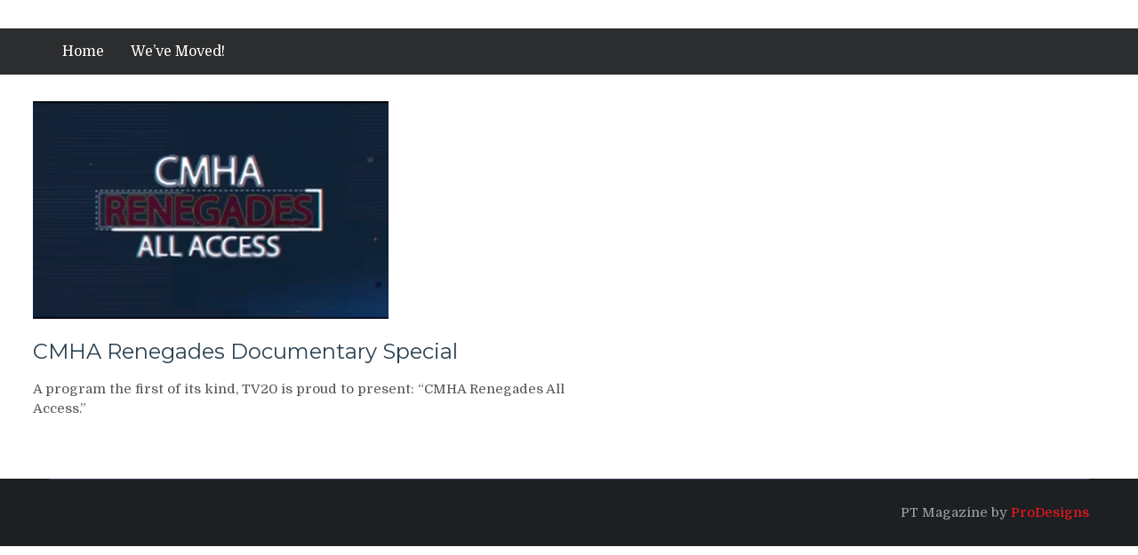

--- FILE ---
content_type: text/html; charset=UTF-8
request_url: http://www.tv20cleveland.com/tag/cmha-renegades/
body_size: 8260
content:
<!DOCTYPE html> <html lang="en"><head>
	    <meta charset="UTF-8">
    <meta name="viewport" content="width=device-width, initial-scale=1">
    <link rel="profile" href="http://gmpg.org/xfn/11">
    <link rel="pingback" href="http://www.tv20cleveland.com/xmlrpc.php">
    <meta name="format-detection" content="telephone=no">
    <meta http-equiv="X-UA-Compatible" content="IE=edge">
    <meta name='robots' content='index, follow, max-image-preview:large, max-snippet:-1, max-video-preview:-1' />

	<!-- This site is optimized with the Yoast SEO plugin v20.4 - https://yoast.com/wordpress/plugins/seo/ -->
	<title>CMHA Renegades Archives - TV20</title>
	<link rel="canonical" href="http://www.tv20cleveland.com/tag/cmha-renegades/" />
	<meta property="og:locale" content="en_US" />
	<meta property="og:type" content="article" />
	<meta property="og:title" content="CMHA Renegades Archives - TV20" />
	<meta property="og:url" content="http://www.tv20cleveland.com/tag/cmha-renegades/" />
	<meta property="og:site_name" content="TV20" />
	<script type="application/ld+json" class="yoast-schema-graph">{"@context":"https://schema.org","@graph":[{"@type":"CollectionPage","@id":"http://www.tv20cleveland.com/tag/cmha-renegades/","url":"http://www.tv20cleveland.com/tag/cmha-renegades/","name":"CMHA Renegades Archives - TV20","isPartOf":{"@id":"https://www.tv20cleveland.com/#website"},"primaryImageOfPage":{"@id":"http://www.tv20cleveland.com/tag/cmha-renegades/#primaryimage"},"image":{"@id":"http://www.tv20cleveland.com/tag/cmha-renegades/#primaryimage"},"thumbnailUrl":"https://i0.wp.com/www.tv20cleveland.com/wp-content/uploads/2018/04/Thumbnail.png?fit=1203%2C684","breadcrumb":{"@id":"http://www.tv20cleveland.com/tag/cmha-renegades/#breadcrumb"},"inLanguage":"en"},{"@type":"ImageObject","inLanguage":"en","@id":"http://www.tv20cleveland.com/tag/cmha-renegades/#primaryimage","url":"https://i0.wp.com/www.tv20cleveland.com/wp-content/uploads/2018/04/Thumbnail.png?fit=1203%2C684","contentUrl":"https://i0.wp.com/www.tv20cleveland.com/wp-content/uploads/2018/04/Thumbnail.png?fit=1203%2C684","width":1203,"height":684},{"@type":"BreadcrumbList","@id":"http://www.tv20cleveland.com/tag/cmha-renegades/#breadcrumb","itemListElement":[{"@type":"ListItem","position":1,"name":"Home","item":"https://www.tv20cleveland.com/"},{"@type":"ListItem","position":2,"name":"CMHA Renegades"}]},{"@type":"WebSite","@id":"https://www.tv20cleveland.com/#website","url":"https://www.tv20cleveland.com/","name":"TV20 Cleveland","description":"We Are Cleveland!","publisher":{"@id":"https://www.tv20cleveland.com/#organization"},"potentialAction":[{"@type":"SearchAction","target":{"@type":"EntryPoint","urlTemplate":"https://www.tv20cleveland.com/?s={search_term_string}"},"query-input":"required name=search_term_string"}],"inLanguage":"en"},{"@type":"Organization","@id":"https://www.tv20cleveland.com/#organization","name":"TV20 Cleveland","url":"https://www.tv20cleveland.com/","logo":{"@type":"ImageObject","inLanguage":"en","@id":"https://www.tv20cleveland.com/#/schema/logo/image/","url":"https://i0.wp.com/www.tv20cleveland.com/wp-content/uploads/2019/07/tv20-logo-1.jpg?fit=393%2C235","contentUrl":"https://i0.wp.com/www.tv20cleveland.com/wp-content/uploads/2019/07/tv20-logo-1.jpg?fit=393%2C235","width":393,"height":235,"caption":"TV20 Cleveland"},"image":{"@id":"https://www.tv20cleveland.com/#/schema/logo/image/"},"sameAs":["https://www.facebook.com/ClevelandTV20/","https://twitter.com/TV20Cleveland","https://www.youtube.com/user/tv20videos/"]}]}</script>
	<!-- / Yoast SEO plugin. -->


<link rel='dns-prefetch' href='//secure.gravatar.com' />
<link rel='dns-prefetch' href='//fonts.googleapis.com' />
<link rel='dns-prefetch' href='//v0.wordpress.com' />
<link rel='dns-prefetch' href='//i0.wp.com' />
<link rel="alternate" type="application/rss+xml" title="TV20 &raquo; Feed" href="http://www.tv20cleveland.com/feed/" />
<link rel="alternate" type="application/rss+xml" title="TV20 &raquo; Comments Feed" href="http://www.tv20cleveland.com/comments/feed/" />
<link rel="alternate" type="application/rss+xml" title="TV20 &raquo; CMHA Renegades Tag Feed" href="http://www.tv20cleveland.com/tag/cmha-renegades/feed/" />
<script type="text/javascript">
window._wpemojiSettings = {"baseUrl":"https:\/\/s.w.org\/images\/core\/emoji\/14.0.0\/72x72\/","ext":".png","svgUrl":"https:\/\/s.w.org\/images\/core\/emoji\/14.0.0\/svg\/","svgExt":".svg","source":{"concatemoji":"http:\/\/www.tv20cleveland.com\/wp-includes\/js\/wp-emoji-release.min.js"}};
/*! This file is auto-generated */
!function(e,a,t){var n,r,o,i=a.createElement("canvas"),p=i.getContext&&i.getContext("2d");function s(e,t){p.clearRect(0,0,i.width,i.height),p.fillText(e,0,0);e=i.toDataURL();return p.clearRect(0,0,i.width,i.height),p.fillText(t,0,0),e===i.toDataURL()}function c(e){var t=a.createElement("script");t.src=e,t.defer=t.type="text/javascript",a.getElementsByTagName("head")[0].appendChild(t)}for(o=Array("flag","emoji"),t.supports={everything:!0,everythingExceptFlag:!0},r=0;r<o.length;r++)t.supports[o[r]]=function(e){if(p&&p.fillText)switch(p.textBaseline="top",p.font="600 32px Arial",e){case"flag":return s("\ud83c\udff3\ufe0f\u200d\u26a7\ufe0f","\ud83c\udff3\ufe0f\u200b\u26a7\ufe0f")?!1:!s("\ud83c\uddfa\ud83c\uddf3","\ud83c\uddfa\u200b\ud83c\uddf3")&&!s("\ud83c\udff4\udb40\udc67\udb40\udc62\udb40\udc65\udb40\udc6e\udb40\udc67\udb40\udc7f","\ud83c\udff4\u200b\udb40\udc67\u200b\udb40\udc62\u200b\udb40\udc65\u200b\udb40\udc6e\u200b\udb40\udc67\u200b\udb40\udc7f");case"emoji":return!s("\ud83e\udef1\ud83c\udffb\u200d\ud83e\udef2\ud83c\udfff","\ud83e\udef1\ud83c\udffb\u200b\ud83e\udef2\ud83c\udfff")}return!1}(o[r]),t.supports.everything=t.supports.everything&&t.supports[o[r]],"flag"!==o[r]&&(t.supports.everythingExceptFlag=t.supports.everythingExceptFlag&&t.supports[o[r]]);t.supports.everythingExceptFlag=t.supports.everythingExceptFlag&&!t.supports.flag,t.DOMReady=!1,t.readyCallback=function(){t.DOMReady=!0},t.supports.everything||(n=function(){t.readyCallback()},a.addEventListener?(a.addEventListener("DOMContentLoaded",n,!1),e.addEventListener("load",n,!1)):(e.attachEvent("onload",n),a.attachEvent("onreadystatechange",function(){"complete"===a.readyState&&t.readyCallback()})),(e=t.source||{}).concatemoji?c(e.concatemoji):e.wpemoji&&e.twemoji&&(c(e.twemoji),c(e.wpemoji)))}(window,document,window._wpemojiSettings);
</script>
<style type="text/css">
img.wp-smiley,
img.emoji {
	display: inline !important;
	border: none !important;
	box-shadow: none !important;
	height: 1em !important;
	width: 1em !important;
	margin: 0 0.07em !important;
	vertical-align: -0.1em !important;
	background: none !important;
	padding: 0 !important;
}
</style>
	<link rel='stylesheet' id='wp-block-library-css' href='http://www.tv20cleveland.com/wp-includes/css/dist/block-library/style.min.css' type='text/css' media='all' />
<style id='wp-block-library-inline-css' type='text/css'>
.has-text-align-justify{text-align:justify;}
</style>
<link rel='stylesheet' id='mediaelement-css' href='http://www.tv20cleveland.com/wp-includes/js/mediaelement/mediaelementplayer-legacy.min.css' type='text/css' media='all' />
<link rel='stylesheet' id='wp-mediaelement-css' href='http://www.tv20cleveland.com/wp-includes/js/mediaelement/wp-mediaelement.min.css' type='text/css' media='all' />
<link rel='stylesheet' id='classic-theme-styles-css' href='http://www.tv20cleveland.com/wp-includes/css/classic-themes.min.css' type='text/css' media='all' />
<style id='global-styles-inline-css' type='text/css'>
body{--wp--preset--color--black: #000000;--wp--preset--color--cyan-bluish-gray: #abb8c3;--wp--preset--color--white: #ffffff;--wp--preset--color--pale-pink: #f78da7;--wp--preset--color--vivid-red: #cf2e2e;--wp--preset--color--luminous-vivid-orange: #ff6900;--wp--preset--color--luminous-vivid-amber: #fcb900;--wp--preset--color--light-green-cyan: #7bdcb5;--wp--preset--color--vivid-green-cyan: #00d084;--wp--preset--color--pale-cyan-blue: #8ed1fc;--wp--preset--color--vivid-cyan-blue: #0693e3;--wp--preset--color--vivid-purple: #9b51e0;--wp--preset--gradient--vivid-cyan-blue-to-vivid-purple: linear-gradient(135deg,rgba(6,147,227,1) 0%,rgb(155,81,224) 100%);--wp--preset--gradient--light-green-cyan-to-vivid-green-cyan: linear-gradient(135deg,rgb(122,220,180) 0%,rgb(0,208,130) 100%);--wp--preset--gradient--luminous-vivid-amber-to-luminous-vivid-orange: linear-gradient(135deg,rgba(252,185,0,1) 0%,rgba(255,105,0,1) 100%);--wp--preset--gradient--luminous-vivid-orange-to-vivid-red: linear-gradient(135deg,rgba(255,105,0,1) 0%,rgb(207,46,46) 100%);--wp--preset--gradient--very-light-gray-to-cyan-bluish-gray: linear-gradient(135deg,rgb(238,238,238) 0%,rgb(169,184,195) 100%);--wp--preset--gradient--cool-to-warm-spectrum: linear-gradient(135deg,rgb(74,234,220) 0%,rgb(151,120,209) 20%,rgb(207,42,186) 40%,rgb(238,44,130) 60%,rgb(251,105,98) 80%,rgb(254,248,76) 100%);--wp--preset--gradient--blush-light-purple: linear-gradient(135deg,rgb(255,206,236) 0%,rgb(152,150,240) 100%);--wp--preset--gradient--blush-bordeaux: linear-gradient(135deg,rgb(254,205,165) 0%,rgb(254,45,45) 50%,rgb(107,0,62) 100%);--wp--preset--gradient--luminous-dusk: linear-gradient(135deg,rgb(255,203,112) 0%,rgb(199,81,192) 50%,rgb(65,88,208) 100%);--wp--preset--gradient--pale-ocean: linear-gradient(135deg,rgb(255,245,203) 0%,rgb(182,227,212) 50%,rgb(51,167,181) 100%);--wp--preset--gradient--electric-grass: linear-gradient(135deg,rgb(202,248,128) 0%,rgb(113,206,126) 100%);--wp--preset--gradient--midnight: linear-gradient(135deg,rgb(2,3,129) 0%,rgb(40,116,252) 100%);--wp--preset--duotone--dark-grayscale: url('#wp-duotone-dark-grayscale');--wp--preset--duotone--grayscale: url('#wp-duotone-grayscale');--wp--preset--duotone--purple-yellow: url('#wp-duotone-purple-yellow');--wp--preset--duotone--blue-red: url('#wp-duotone-blue-red');--wp--preset--duotone--midnight: url('#wp-duotone-midnight');--wp--preset--duotone--magenta-yellow: url('#wp-duotone-magenta-yellow');--wp--preset--duotone--purple-green: url('#wp-duotone-purple-green');--wp--preset--duotone--blue-orange: url('#wp-duotone-blue-orange');--wp--preset--font-size--small: 13px;--wp--preset--font-size--medium: 20px;--wp--preset--font-size--large: 36px;--wp--preset--font-size--x-large: 42px;--wp--preset--spacing--20: 0.44rem;--wp--preset--spacing--30: 0.67rem;--wp--preset--spacing--40: 1rem;--wp--preset--spacing--50: 1.5rem;--wp--preset--spacing--60: 2.25rem;--wp--preset--spacing--70: 3.38rem;--wp--preset--spacing--80: 5.06rem;--wp--preset--shadow--natural: 6px 6px 9px rgba(0, 0, 0, 0.2);--wp--preset--shadow--deep: 12px 12px 50px rgba(0, 0, 0, 0.4);--wp--preset--shadow--sharp: 6px 6px 0px rgba(0, 0, 0, 0.2);--wp--preset--shadow--outlined: 6px 6px 0px -3px rgba(255, 255, 255, 1), 6px 6px rgba(0, 0, 0, 1);--wp--preset--shadow--crisp: 6px 6px 0px rgba(0, 0, 0, 1);}:where(.is-layout-flex){gap: 0.5em;}body .is-layout-flow > .alignleft{float: left;margin-inline-start: 0;margin-inline-end: 2em;}body .is-layout-flow > .alignright{float: right;margin-inline-start: 2em;margin-inline-end: 0;}body .is-layout-flow > .aligncenter{margin-left: auto !important;margin-right: auto !important;}body .is-layout-constrained > .alignleft{float: left;margin-inline-start: 0;margin-inline-end: 2em;}body .is-layout-constrained > .alignright{float: right;margin-inline-start: 2em;margin-inline-end: 0;}body .is-layout-constrained > .aligncenter{margin-left: auto !important;margin-right: auto !important;}body .is-layout-constrained > :where(:not(.alignleft):not(.alignright):not(.alignfull)){max-width: var(--wp--style--global--content-size);margin-left: auto !important;margin-right: auto !important;}body .is-layout-constrained > .alignwide{max-width: var(--wp--style--global--wide-size);}body .is-layout-flex{display: flex;}body .is-layout-flex{flex-wrap: wrap;align-items: center;}body .is-layout-flex > *{margin: 0;}:where(.wp-block-columns.is-layout-flex){gap: 2em;}.has-black-color{color: var(--wp--preset--color--black) !important;}.has-cyan-bluish-gray-color{color: var(--wp--preset--color--cyan-bluish-gray) !important;}.has-white-color{color: var(--wp--preset--color--white) !important;}.has-pale-pink-color{color: var(--wp--preset--color--pale-pink) !important;}.has-vivid-red-color{color: var(--wp--preset--color--vivid-red) !important;}.has-luminous-vivid-orange-color{color: var(--wp--preset--color--luminous-vivid-orange) !important;}.has-luminous-vivid-amber-color{color: var(--wp--preset--color--luminous-vivid-amber) !important;}.has-light-green-cyan-color{color: var(--wp--preset--color--light-green-cyan) !important;}.has-vivid-green-cyan-color{color: var(--wp--preset--color--vivid-green-cyan) !important;}.has-pale-cyan-blue-color{color: var(--wp--preset--color--pale-cyan-blue) !important;}.has-vivid-cyan-blue-color{color: var(--wp--preset--color--vivid-cyan-blue) !important;}.has-vivid-purple-color{color: var(--wp--preset--color--vivid-purple) !important;}.has-black-background-color{background-color: var(--wp--preset--color--black) !important;}.has-cyan-bluish-gray-background-color{background-color: var(--wp--preset--color--cyan-bluish-gray) !important;}.has-white-background-color{background-color: var(--wp--preset--color--white) !important;}.has-pale-pink-background-color{background-color: var(--wp--preset--color--pale-pink) !important;}.has-vivid-red-background-color{background-color: var(--wp--preset--color--vivid-red) !important;}.has-luminous-vivid-orange-background-color{background-color: var(--wp--preset--color--luminous-vivid-orange) !important;}.has-luminous-vivid-amber-background-color{background-color: var(--wp--preset--color--luminous-vivid-amber) !important;}.has-light-green-cyan-background-color{background-color: var(--wp--preset--color--light-green-cyan) !important;}.has-vivid-green-cyan-background-color{background-color: var(--wp--preset--color--vivid-green-cyan) !important;}.has-pale-cyan-blue-background-color{background-color: var(--wp--preset--color--pale-cyan-blue) !important;}.has-vivid-cyan-blue-background-color{background-color: var(--wp--preset--color--vivid-cyan-blue) !important;}.has-vivid-purple-background-color{background-color: var(--wp--preset--color--vivid-purple) !important;}.has-black-border-color{border-color: var(--wp--preset--color--black) !important;}.has-cyan-bluish-gray-border-color{border-color: var(--wp--preset--color--cyan-bluish-gray) !important;}.has-white-border-color{border-color: var(--wp--preset--color--white) !important;}.has-pale-pink-border-color{border-color: var(--wp--preset--color--pale-pink) !important;}.has-vivid-red-border-color{border-color: var(--wp--preset--color--vivid-red) !important;}.has-luminous-vivid-orange-border-color{border-color: var(--wp--preset--color--luminous-vivid-orange) !important;}.has-luminous-vivid-amber-border-color{border-color: var(--wp--preset--color--luminous-vivid-amber) !important;}.has-light-green-cyan-border-color{border-color: var(--wp--preset--color--light-green-cyan) !important;}.has-vivid-green-cyan-border-color{border-color: var(--wp--preset--color--vivid-green-cyan) !important;}.has-pale-cyan-blue-border-color{border-color: var(--wp--preset--color--pale-cyan-blue) !important;}.has-vivid-cyan-blue-border-color{border-color: var(--wp--preset--color--vivid-cyan-blue) !important;}.has-vivid-purple-border-color{border-color: var(--wp--preset--color--vivid-purple) !important;}.has-vivid-cyan-blue-to-vivid-purple-gradient-background{background: var(--wp--preset--gradient--vivid-cyan-blue-to-vivid-purple) !important;}.has-light-green-cyan-to-vivid-green-cyan-gradient-background{background: var(--wp--preset--gradient--light-green-cyan-to-vivid-green-cyan) !important;}.has-luminous-vivid-amber-to-luminous-vivid-orange-gradient-background{background: var(--wp--preset--gradient--luminous-vivid-amber-to-luminous-vivid-orange) !important;}.has-luminous-vivid-orange-to-vivid-red-gradient-background{background: var(--wp--preset--gradient--luminous-vivid-orange-to-vivid-red) !important;}.has-very-light-gray-to-cyan-bluish-gray-gradient-background{background: var(--wp--preset--gradient--very-light-gray-to-cyan-bluish-gray) !important;}.has-cool-to-warm-spectrum-gradient-background{background: var(--wp--preset--gradient--cool-to-warm-spectrum) !important;}.has-blush-light-purple-gradient-background{background: var(--wp--preset--gradient--blush-light-purple) !important;}.has-blush-bordeaux-gradient-background{background: var(--wp--preset--gradient--blush-bordeaux) !important;}.has-luminous-dusk-gradient-background{background: var(--wp--preset--gradient--luminous-dusk) !important;}.has-pale-ocean-gradient-background{background: var(--wp--preset--gradient--pale-ocean) !important;}.has-electric-grass-gradient-background{background: var(--wp--preset--gradient--electric-grass) !important;}.has-midnight-gradient-background{background: var(--wp--preset--gradient--midnight) !important;}.has-small-font-size{font-size: var(--wp--preset--font-size--small) !important;}.has-medium-font-size{font-size: var(--wp--preset--font-size--medium) !important;}.has-large-font-size{font-size: var(--wp--preset--font-size--large) !important;}.has-x-large-font-size{font-size: var(--wp--preset--font-size--x-large) !important;}
.wp-block-navigation a:where(:not(.wp-element-button)){color: inherit;}
:where(.wp-block-columns.is-layout-flex){gap: 2em;}
.wp-block-pullquote{font-size: 1.5em;line-height: 1.6;}
</style>
<link rel='stylesheet' id='email-subscribers-css' href='http://www.tv20cleveland.com/wp-content/plugins/email-subscribers/lite/public/css/email-subscribers-public.css' type='text/css' media='all' />
<link rel='stylesheet' id='wp-pagenavi-css' href='http://www.tv20cleveland.com/wp-content/plugins/wp-pagenavi/pagenavi-css.css' type='text/css' media='all' />
<link rel='stylesheet' id='pt-magazine-fonts-css' href='//fonts.googleapis.com/css?family=Domine%3A400%2C700%7CMontserrat%3A300%2C400%2C500%2C600%2C700&#038;subset=latin%2Clatin-ext' type='text/css' media='all' />
<link rel='stylesheet' id='jquery-meanmenu-css' href='http://www.tv20cleveland.com/wp-content/themes/pt-magazine/assets/third-party/meanmenu/meanmenu.css' type='text/css' media='all' />
<link rel='stylesheet' id='font-awesome-css' href='http://www.tv20cleveland.com/wp-content/themes/pt-magazine/assets/third-party/font-awesome/css/font-awesome.min.css' type='text/css' media='all' />
<link rel='stylesheet' id='jquery-slick-css' href='http://www.tv20cleveland.com/wp-content/themes/pt-magazine/assets/third-party/slick/slick.css' type='text/css' media='all' />
<link rel='stylesheet' id='pt-magazine-style-css' href='http://www.tv20cleveland.com/wp-content/themes/pt-magazine/style.css' type='text/css' media='all' />
<style id='jetpack_facebook_likebox-inline-css' type='text/css'>
.widget_facebook_likebox {
	overflow: hidden;
}

</style>
<link rel='stylesheet' id='jetpack_css-css' href='http://www.tv20cleveland.com/wp-content/plugins/jetpack/css/jetpack.css' type='text/css' media='all' />
<script type='text/javascript' src='http://www.tv20cleveland.com/wp-includes/js/jquery/jquery.min.js' id='jquery-core-js'></script>
<script type='text/javascript' src='http://www.tv20cleveland.com/wp-includes/js/jquery/jquery-migrate.min.js' id='jquery-migrate-js'></script>
<link rel="https://api.w.org/" href="http://www.tv20cleveland.com/wp-json/" /><link rel="alternate" type="application/json" href="http://www.tv20cleveland.com/wp-json/wp/v2/tags/1439" /><link rel="EditURI" type="application/rsd+xml" title="RSD" href="http://www.tv20cleveland.com/xmlrpc.php?rsd" />
<link rel="wlwmanifest" type="application/wlwmanifest+xml" href="http://www.tv20cleveland.com/wp-includes/wlwmanifest.xml" />
<meta name="generator" content="WordPress 6.2" />
	<style>img#wpstats{display:none}</style>
		               
            
        <style type="text/css">

            .comment-navigation .nav-previous,
            .posts-navigation .nav-previous,
            .comment-navigation .nav-next,
            .posts-navigation .nav-next,
            #infinite-handle span,
            .comment-navigation .nav-previous:hover,
            .posts-navigation .nav-previous:hover,
            .comment-navigation .nav-next:hover,
             #infinite-handle span:hover,
             #home-page-widget-area .widget-title span::before,
             #home-page-widget-area .widget-title span::after,
             .home-icon.active-true a,
             .home-icon a:hover,
             .slick-prev,
             .slick-next,
             .slick-prev:hover,
             .slick-next:hover,
             .section-title-center h2:before,
             .sidebar .widget_search button,
             .search-no-results .no-results.not-found form.search-form input[type="submit"],
             .search-no-results .no-results.not-found form.search-form button[type="submit"],
             .search-no-results .no-results.not-found  form.search-form input[type="submit"]:hover,
             .search-no-results .no-results.not-found form.search-form button[type="submit"]:hover,
             .error-404.not-found  form.search-form input[type="submit"],
             .error-404.not-found  form.search-form button[type="submit"],
             .error-404.not-found  form.search-form input[type="submit"]:hover,
             .error-404.not-found  form.search-form button[type="submit"]:hover,
             #footer-widgets .widget_search button,
             .scrollup,
             .mean-container .mean-nav ul li a,
             .mean-container .mean-nav ul li a:hover{
                background: #ff141c;
            }

            a,
            a:visited,
            a.button:visited:hover,
            a:hover,
            a:focus,
            a:active,
            .home.page .header-collapse ul li a:hover,
            .post-navigation .nav-links .nav-previous:hover a,
            .post-navigation .nav-links .nav-next:hover a,
            .post-navigation .nav-links .nav-previous:hover:before,
            .post-navigation .nav-links .nav-next:hover:after,
            .entry-meta > span::before,
            .entry-footer > span::before,
            .entry-content > span::before,
            .single-post-meta > span::before,
            .main-navigation li.current-menu-item a,
            .main-navigation ul li a:hover,
            .search-box form button[type="submit"] i,
            .main-news-section article .post-content h2:hover,
            .main-news-section article .post-content h2 a:hover,
            .news-text-wrap h2:hover,
            .news-text-wrap h2 a:hover,
            .video-item .video-content h2,
            .breadcrumbs ul li:last-child span,
            .news-item .news-text-wrap .byline:before,
            #primary .page .entry-title a:hover,
            #primary .post .entry-title a:hover,
            .author-info-wrap .author-content-wrap a.authors-more-posts,
            .tab-news-holder .tabbed-news-side li.active a,
            .sidebar ul li:before,
            .sidebar .widget_categories ul li a:hover, 
            .sidebar .widget_meta ul li a:hover, 
            .sidebar ul li a:hover,
            .sidebar a:hover,
            .sidebar .widget_archive li:hover,
            .sidebar .widget_categories li:hover,
            .sidebar .widget_archive li a:hover,
            .sidebar .widget_categories li a:hover,
            .sidebar .widget_archive li:hover a,
            .sidebar .widget_categories li:hover a,
            #footer-widgets .widget_popular_posts .news-item .news-text-wrap h2:hover,
            #footer-widgets .widget_popular_posts .news-item .news-text-wrap h2 a:hover,
            #footer-widgets .widget_extended_recent_posts .news-item .news-text-wrap h2 a:hover,
            #footer-widgets a:hover,
            #footer-widgets ul li a:hover,
            #footer-widgets ul li:hover a,
            #footer-widgets .widget_categories li:hover,
            #footer-widgets .widget_archive li:hover,
            #footer-widgets .widget_archive li a:hover,
            #footer-widgets .widget_categories li a:hover,
            #footer-widgets .widget_archive li:hover a,
            #footer-widgets .widget_categories li:hover a,
            #footer-widgets ul li:hover:before,
            .tagcloud a:hover,
            #sidebar-primary .tagcloud a:hover {
                color: #ff141c;
            }

            button:hover,
            a.button:hover,
            input[type="button"]:hover,
            input[type="reset"]:hover,
            input[type="submit"]:hover,
            a.comment-reply-link:hover,
            .pagination .nav-links .page-numbers.current,
            .pagination .nav-links .page-numbers:hover {
                border-color: #ff141c;
                color: #ff141c;
            }

            .nav-links .page-numbers.current,
            .nav-links a.page-numbers:hover{
                background: #ff141c;
                border-color: #ff141c;
            }

            button,
            .comment-reply-link,
             a.button, input[type="button"],
             input[type="reset"],
             input[type="submit"],
             .comment-reply-link,
             .pagination .nav-links .page-numbers {
                background: #ff141c;
                border: 1px solid #ff141c;
            }

            .section-title,
            .tab-news-holder{
                border-left:3px solid #ff141c;
            }

        </style>

        <link rel="icon" href="https://i0.wp.com/www.tv20cleveland.com/wp-content/uploads/2017/02/cropped-16649572_1408722579150394_8244688897842056418_n-3.jpg?fit=32%2C32" sizes="32x32" />
<link rel="icon" href="https://i0.wp.com/www.tv20cleveland.com/wp-content/uploads/2017/02/cropped-16649572_1408722579150394_8244688897842056418_n-3.jpg?fit=192%2C192" sizes="192x192" />
<link rel="apple-touch-icon" href="https://i0.wp.com/www.tv20cleveland.com/wp-content/uploads/2017/02/cropped-16649572_1408722579150394_8244688897842056418_n-3.jpg?fit=180%2C180" />
<meta name="msapplication-TileImage" content="https://i0.wp.com/www.tv20cleveland.com/wp-content/uploads/2017/02/cropped-16649572_1408722579150394_8244688897842056418_n-3.jpg?fit=270%2C270" />
</head>

<body class="archive tag tag-cmha-renegades tag-1439 group-blog hfeed global-layout-no-sidebar blog-layout-grid">

	<div id="page" class="site">
		<header id="masthead" class="site-header" role="banner">        <div class="bottom-header">
            <div class="container">
                <div class="site-branding">
                                    </div>
                                
            </div>
        </div>

        
        <div class="main-navigation-holder home-icon-disabled">
            <div class="container">
                                <div id="main-nav" class="full-width-nav clear-fix">
                    <nav id="site-navigation" class="main-navigation" role="navigation">
                                                <div class="wrap-menu-content">
                            <ul><li><a href="http://www.tv20cleveland.com/">Home</a></li><li><a href="http://www.tv20cleveland.com/">We&#8217;ve Moved!</a></li></ul>                        </div><!-- .menu-content -->
                    </nav><!-- #site-navigation -->
                </div> <!-- #main-nav -->

                
            </div><!-- .container -->
        </div>
        </header><!-- #masthead -->
        <div id="content" class="site-content">

            
            <div class="container"><div class="inner-wrapper">
	<div id="primary" class="content-area">
		<main id="main" class="site-main" role="main">

			
				<div class="inner-wrapper">

				
				
<article id="post-3913" class="post-3913 post type-post status-publish format-standard has-post-thumbnail hentry category-cleveland tag-american-youth-football tag-cleveland tag-cmha-renegades tag-dwayne-browder tag-dwayne-browder-field tag-ohio tag-tv20">

	<div class="article-wrap-inner">

		
			<div class="featured-thumb">

				
				<a href="http://www.tv20cleveland.com/cmha-renegades-documentary-special/"><img width="400" height="245" src="https://i0.wp.com/www.tv20cleveland.com/wp-content/uploads/2018/04/Thumbnail.png?resize=400%2C245" class="attachment-pt-magazine-tall size-pt-magazine-tall wp-post-image" alt="" decoding="async" /></a>

			</div>

		
		
		<div class="content-wrap content-with-image">
			<div class="content-wrap-inner">
				<header class="entry-header">
					<h2 class="entry-title"><a href="http://www.tv20cleveland.com/cmha-renegades-documentary-special/" rel="bookmark">CMHA Renegades Documentary Special</a></h2>						<div class="entry-meta">
													</div><!-- .entry-meta -->
										</header><!-- .entry-header -->

				<div class="entry-content">
					<p>A program the first of its kind, TV20 is proud to present: &#8220;CMHA Renegades All Access.&#8221;</p>
				</div><!-- .entry-content -->
			</div>
		</div>

	</div>

</article><!-- #post-## -->

				</div>

				
		</main><!-- #main -->
	</div><!-- #primary -->


<div id="sidebar-primary" class="widget-area sidebar" role="complementary">
	<aside id="twitter_timeline-6" class="widget widget_twitter_timeline"><div class="section-title"><h2 class="widget-title">Follow us on Twitter</h2></div><a class="twitter-timeline" data-width="500" data-height="400" data-theme="light" data-border-color="#e8e8e8" data-lang="EN" data-partner="jetpack" href="https://twitter.com/@TV20Cleveland" href="https://twitter.com/@TV20Cleveland">My Tweets</a></aside><aside id="facebook-likebox-3" class="widget widget_facebook_likebox"><div class="section-title"><h2 class="widget-title"><a href="https://www.facebook.com/ClevelandTV20/">Like TV20 on Facebook</a></h2></div>		<div id="fb-root"></div>
		<div class="fb-page" data-href="https://www.facebook.com/ClevelandTV20/" data-width="340"  data-height="432" data-hide-cover="false" data-show-facepile="true" data-tabs="false" data-hide-cta="false" data-small-header="false">
		<div class="fb-xfbml-parse-ignore"><blockquote cite="https://www.facebook.com/ClevelandTV20/"><a href="https://www.facebook.com/ClevelandTV20/">Like TV20 on Facebook</a></blockquote></div>
		</div>
		</aside><aside id="email-subscribers-form-4" class="widget widget_email-subscribers-form"><div class="section-title"><h2 class="widget-title"> Stay Updated </h2></div><div class="emaillist" id="es_form_f0-n1"><form action="/tag/cmha-renegades/#es_form_f0-n1" method="post" class="es_subscription_form es_shortcode_form  es_ajax_subscription_form" id="es_subscription_form_696eaff3eeee6" data-source="ig-es" data-form-id="0"><div class="es-field-wrap"><label>Email*<br /><input class="es_required_field es_txt_email ig_es_form_field_email" type="email" name="esfpx_email" value="" placeholder="" required="required" /></label></div><input type="hidden" name="esfpx_form_id" value="0" /><input type="hidden" name="es" value="subscribe" />
			<input type="hidden" name="esfpx_es_form_identifier" value="f0-n1" />
			<input type="hidden" name="esfpx_es_email_page" value="3913" />
			<input type="hidden" name="esfpx_es_email_page_url" value="http://www.tv20cleveland.com/cmha-renegades-documentary-special/" />
			<input type="hidden" name="esfpx_status" value="Unconfirmed" />
			<input type="hidden" name="esfpx_es-subscribe" id="es-subscribe-696eaff3eeee6" value="4526c56bf1" />
			<label style="position:absolute;top:-99999px;left:-99999px;z-index:-99;"><input type="email" name="esfpx_es_hp_email" class="es_required_field" tabindex="-1" autocomplete="-1" value="" /></label><input type="submit" name="submit" class="es_subscription_form_submit es_submit_button es_textbox_button" id="es_subscription_form_submit_696eaff3eeee6" value="Subscribe" /><span class="es_spinner_image" id="spinner-image"><img src="http://www.tv20cleveland.com/wp-content/plugins/email-subscribers/lite/public/images/spinner.gif" alt="Loading" /></span></form><span class="es_subscription_message " id="es_subscription_message_696eaff3eeee6"></span></div></aside></div><!-- #secondary -->
</div><!-- .inner-wrapper --></div><!-- .container --></div><!-- #content -->
	
	<footer id="colophon" class="site-footer" role="contentinfo">
		<div class="container">
			<div class="site-info-holder">
								
				 

        <div class="site-info">
            PT Magazine by <a href="https://www.prodesigns.com" rel="designer">ProDesigns</a>        </div><!-- .site-info -->
        
        			</div>
		</div><!-- .container -->
	</footer><!-- #colophon -->
</div><!-- #page -->

<a href="#page" class="scrollup" id="btn-scrollup"><i class="fa fa-angle-up"></i></a><script type='text/javascript' src='http://www.tv20cleveland.com/wp-content/plugins/jetpack/_inc/build/photon/photon.min.js' id='jetpack-photon-js'></script>
<script type='text/javascript' id='email-subscribers-js-extra'>
/* <![CDATA[ */
var es_data = {"messages":{"es_empty_email_notice":"Please enter email address","es_rate_limit_notice":"You need to wait for some time before subscribing again","es_single_optin_success_message":"Successfully Subscribed.","es_email_exists_notice":"Email Address already exists!","es_unexpected_error_notice":"Oops.. Unexpected error occurred.","es_invalid_email_notice":"Invalid email address","es_try_later_notice":"Please try after some time"},"es_ajax_url":"http:\/\/www.tv20cleveland.com\/wp-admin\/admin-ajax.php"};
/* ]]> */
</script>
<script type='text/javascript' src='http://www.tv20cleveland.com/wp-content/plugins/email-subscribers/lite/public/js/email-subscribers-public.js' id='email-subscribers-js'></script>
<script type='text/javascript' src='http://www.tv20cleveland.com/wp-content/themes/pt-magazine/assets/js/navigation.js' id='pt-magazine-navigation-js'></script>
<script type='text/javascript' src='http://www.tv20cleveland.com/wp-content/themes/pt-magazine/assets/js/skip-link-focus-fix.js' id='pt-magazine-skip-link-focus-fix-js'></script>
<script type='text/javascript' src='http://www.tv20cleveland.com/wp-content/themes/pt-magazine/assets/third-party/slick/slick.js' id='jquery-slick-js'></script>
<script type='text/javascript' src='http://www.tv20cleveland.com/wp-content/themes/pt-magazine/assets/third-party/meanmenu/jquery.meanmenu.js' id='jquery-meanmenu-js'></script>
<script type='text/javascript' src='http://www.tv20cleveland.com/wp-content/themes/pt-magazine/assets/js/custom.js' id='pt-magazine-custom-js'></script>
<script type='text/javascript' id='jetpack-facebook-embed-js-extra'>
/* <![CDATA[ */
var jpfbembed = {"appid":"249643311490","locale":"en_US"};
/* ]]> */
</script>
<script type='text/javascript' src='http://www.tv20cleveland.com/wp-content/plugins/jetpack/_inc/build/facebook-embed.min.js' id='jetpack-facebook-embed-js'></script>
<script type='text/javascript' src='http://www.tv20cleveland.com/wp-content/plugins/jetpack/_inc/build/twitter-timeline.min.js' id='jetpack-twitter-timeline-js'></script>
	<script src='https://stats.wp.com/e-202604.js' defer></script>
	<script>
		_stq = window._stq || [];
		_stq.push([ 'view', {v:'ext',blog:'71034208',post:'0',tz:'0',srv:'www.tv20cleveland.com',j:'1:12.0'} ]);
		_stq.push([ 'clickTrackerInit', '71034208', '0' ]);
	</script></body>
</html>

<!--
Performance optimized by W3 Total Cache. Learn more: https://www.boldgrid.com/w3-total-cache/

Page Caching using disk: enhanced 

Served from: www.tv20cleveland.com @ 2026-01-19 22:28:03 by W3 Total Cache
-->